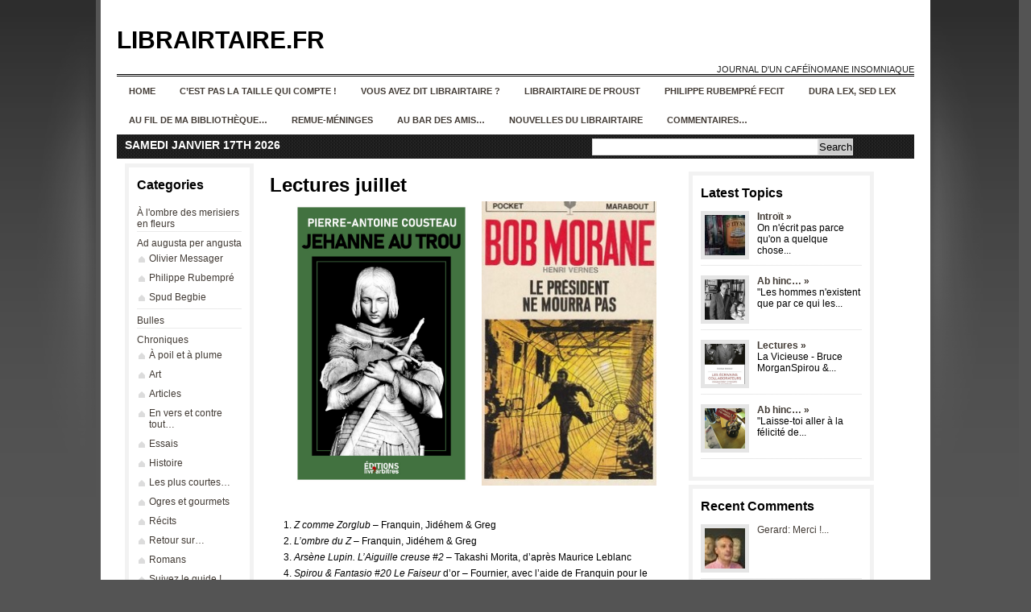

--- FILE ---
content_type: text/html; charset=UTF-8
request_url: https://librairtaire.fr/wordpress/?p=6602
body_size: 8476
content:
<!DOCTYPE html PUBLIC "-//W3C//DTD XHTML 1.0 Transitional//EN" "http://www.w3.org/TR/xhtml1/DTD/xhtml1-transitional.dtd">
<html xmlns="http://www.w3.org/1999/xhtml" lang="fr-FR">

<head profile="http://gmpg.org/xfn/11">
<meta http-equiv="Content-Type" content="text/html; charset=UTF-8" />

<title>  Lectures juillet&nbsp;|&nbsp;Librairtaire.fr</title>

<link rel="stylesheet" href="https://librairtaire.fr/wordpress/wp-content/themes/news-magazine-theme-640/style.css" type="text/css" media="screen" />
<!--[if lte IE 6]><link rel="stylesheet" href="https://librairtaire.fr/wordpress/wp-content/themes/news-magazine-theme-640/style-ie6.css" type="text/css" media="screen" /><![endif]-->
<!--[if gt IE 6]><link rel="stylesheet" href="https://librairtaire.fr/wordpress/wp-content/themes/news-magazine-theme-640/style-ie.css" type="text/css" media="screen" /><![endif]-->
<link rel="stylesheet" href="https://librairtaire.fr/wordpress/wp-content/themes/news-magazine-theme-640/pagenavi-css.css" type="text/css" media="screen" />


<link rel="alternate" type="application/rss+xml" title="Librairtaire.fr RSS Feed" href="https://librairtaire.fr/wordpress/?feed=rss2" />
<link rel="pingback" href="https://librairtaire.fr/wordpress/xmlrpc.php" />

<!--[if lte IE 6]>
	<script defer type="text/javascript" src="https://librairtaire.fr/wordpress/wp-content/themes/news-magazine-theme-640/js/pngfix.js"></script>
	<![endif]-->


	<link rel='dns-prefetch' href='//s.w.org' />
		<script type="text/javascript">
			window._wpemojiSettings = {"baseUrl":"https:\/\/s.w.org\/images\/core\/emoji\/11.2.0\/72x72\/","ext":".png","svgUrl":"https:\/\/s.w.org\/images\/core\/emoji\/11.2.0\/svg\/","svgExt":".svg","source":{"concatemoji":"https:\/\/librairtaire.fr\/wordpress\/wp-includes\/js\/wp-emoji-release.min.js?ver=5.1.21"}};
			!function(e,a,t){var n,r,o,i=a.createElement("canvas"),p=i.getContext&&i.getContext("2d");function s(e,t){var a=String.fromCharCode;p.clearRect(0,0,i.width,i.height),p.fillText(a.apply(this,e),0,0);e=i.toDataURL();return p.clearRect(0,0,i.width,i.height),p.fillText(a.apply(this,t),0,0),e===i.toDataURL()}function c(e){var t=a.createElement("script");t.src=e,t.defer=t.type="text/javascript",a.getElementsByTagName("head")[0].appendChild(t)}for(o=Array("flag","emoji"),t.supports={everything:!0,everythingExceptFlag:!0},r=0;r<o.length;r++)t.supports[o[r]]=function(e){if(!p||!p.fillText)return!1;switch(p.textBaseline="top",p.font="600 32px Arial",e){case"flag":return s([55356,56826,55356,56819],[55356,56826,8203,55356,56819])?!1:!s([55356,57332,56128,56423,56128,56418,56128,56421,56128,56430,56128,56423,56128,56447],[55356,57332,8203,56128,56423,8203,56128,56418,8203,56128,56421,8203,56128,56430,8203,56128,56423,8203,56128,56447]);case"emoji":return!s([55358,56760,9792,65039],[55358,56760,8203,9792,65039])}return!1}(o[r]),t.supports.everything=t.supports.everything&&t.supports[o[r]],"flag"!==o[r]&&(t.supports.everythingExceptFlag=t.supports.everythingExceptFlag&&t.supports[o[r]]);t.supports.everythingExceptFlag=t.supports.everythingExceptFlag&&!t.supports.flag,t.DOMReady=!1,t.readyCallback=function(){t.DOMReady=!0},t.supports.everything||(n=function(){t.readyCallback()},a.addEventListener?(a.addEventListener("DOMContentLoaded",n,!1),e.addEventListener("load",n,!1)):(e.attachEvent("onload",n),a.attachEvent("onreadystatechange",function(){"complete"===a.readyState&&t.readyCallback()})),(n=t.source||{}).concatemoji?c(n.concatemoji):n.wpemoji&&n.twemoji&&(c(n.twemoji),c(n.wpemoji)))}(window,document,window._wpemojiSettings);
		</script>
		<style type="text/css">
img.wp-smiley,
img.emoji {
	display: inline !important;
	border: none !important;
	box-shadow: none !important;
	height: 1em !important;
	width: 1em !important;
	margin: 0 .07em !important;
	vertical-align: -0.1em !important;
	background: none !important;
	padding: 0 !important;
}
</style>
	<link rel='stylesheet' id='wp-block-library-css'  href='https://librairtaire.fr/wordpress/wp-includes/css/dist/block-library/style.min.css?ver=5.1.21' type='text/css' media='all' />
<link rel='https://api.w.org/' href='https://librairtaire.fr/wordpress/index.php?rest_route=/' />
<link rel="EditURI" type="application/rsd+xml" title="RSD" href="https://librairtaire.fr/wordpress/xmlrpc.php?rsd" />
<link rel="wlwmanifest" type="application/wlwmanifest+xml" href="https://librairtaire.fr/wordpress/wp-includes/wlwmanifest.xml" /> 
<link rel='prev' title='Ab hinc&#8230; 343' href='https://librairtaire.fr/wordpress/?p=6591' />
<link rel='next' title='Hot Moms &#8211; Rebecca' href='https://librairtaire.fr/wordpress/?p=6612' />
<link rel="canonical" href="https://librairtaire.fr/wordpress/?p=6602" />
<link rel='shortlink' href='https://librairtaire.fr/wordpress/?p=6602' />
<link rel="alternate" type="application/json+oembed" href="https://librairtaire.fr/wordpress/index.php?rest_route=%2Foembed%2F1.0%2Fembed&#038;url=https%3A%2F%2Flibrairtaire.fr%2Fwordpress%2F%3Fp%3D6602" />
<link rel="alternate" type="text/xml+oembed" href="https://librairtaire.fr/wordpress/index.php?rest_route=%2Foembed%2F1.0%2Fembed&#038;url=https%3A%2F%2Flibrairtaire.fr%2Fwordpress%2F%3Fp%3D6602&#038;format=xml" />

</head>
<body>

<div id="wrapper">

<div id="maincontainer">


<div id="sitetitle">
	<div class="logo">
<h1><a href="http://librairtaire.fr/wordpress">Librairtaire.fr</a></h1>
</div><br/>
 <div class="tagline">  Journal d&#039;un caféïnomane insomniaque </div> 
</div>

<div id="nmag-navbar">

	<ul id="nmag">
		<li><a href="http://librairtaire.fr/wordpress">Home</a></li>
				<li class="page_item page-item-6815"><a href="https://librairtaire.fr/wordpress/?page_id=6815">C&rsquo;est pas la taille qui compte !</a></li>
<li class="page_item page-item-2"><a href="https://librairtaire.fr/wordpress/?page_id=2">Vous avez dit Librairtaire ?</a></li>
<li class="page_item page-item-142"><a href="https://librairtaire.fr/wordpress/?page_id=142">Librairtaire de Proust</a></li>
<li class="page_item page-item-830"><a href="https://librairtaire.fr/wordpress/?page_id=830">Philippe Rubempré fecit</a></li>
<li class="page_item page-item-884"><a href="https://librairtaire.fr/wordpress/?page_id=884">Dura lex, sed lex</a></li>
<li class="page_item page-item-1114"><a href="https://librairtaire.fr/wordpress/?page_id=1114">Au fil de ma bibliothèque&#8230;</a></li>
<li class="page_item page-item-4325"><a href="https://librairtaire.fr/wordpress/?page_id=4325">Remue-méninges</a></li>
<li class="page_item page-item-2523"><a href="https://librairtaire.fr/wordpress/?page_id=2523">Au bar des amis&#8230;</a></li>
<li class="page_item page-item-1751"><a href="https://librairtaire.fr/wordpress/?page_id=1751">Nouvelles du Librairtaire</a></li>
<li class="page_item page-item-2008"><a href="https://librairtaire.fr/wordpress/?page_id=2008">Commentaires&#8230;</a></li>
	</ul>

</div>
<div class="datesearch">
<div class="date">samedi janvier 17th 2026</div>
<div class="search"><form method="get" id="searchform" action="https://librairtaire.fr/wordpress/">
<div id="searchbox">
	<div class="searchinputbox"><input type="text" size="25" value="" name="s" class="searchinput" id="s" /></div>
	<div class="searchsubmitbutton"><input type="submit" id="searchsubmit" value="Search" class="searchbutton" /></div>
</div>
</form>
</div>
</div>



<div id="contentcontainer">
<div id="content">
<div id="sidebarnarrowleft">



	
		<div class="widget">
		<h2>Categories</h2>
		<ul>
			<li class="cat-item cat-item-1454"><a href="https://librairtaire.fr/wordpress/?cat=1454" >À l&#039;ombre des merisiers en fleurs</a>
</li>
	<li class="cat-item cat-item-504"><a href="https://librairtaire.fr/wordpress/?cat=504" title="des plumes à découvrir...">Ad augusta per angusta</a>
<ul class='children'>
	<li class="cat-item cat-item-505"><a href="https://librairtaire.fr/wordpress/?cat=505" >Olivier Messager</a>
</li>
	<li class="cat-item cat-item-508"><a href="https://librairtaire.fr/wordpress/?cat=508" >Philippe Rubempré</a>
</li>
	<li class="cat-item cat-item-572"><a href="https://librairtaire.fr/wordpress/?cat=572" >Spud Begbie</a>
</li>
</ul>
</li>
	<li class="cat-item cat-item-4"><a href="https://librairtaire.fr/wordpress/?cat=4" title="Chroniques BD">Bulles</a>
</li>
	<li class="cat-item cat-item-1"><a href="https://librairtaire.fr/wordpress/?cat=1" >Chroniques</a>
<ul class='children'>
	<li class="cat-item cat-item-712"><a href="https://librairtaire.fr/wordpress/?cat=712" >À poil et à plume</a>
</li>
	<li class="cat-item cat-item-501"><a href="https://librairtaire.fr/wordpress/?cat=501" >Art</a>
</li>
	<li class="cat-item cat-item-499"><a href="https://librairtaire.fr/wordpress/?cat=499" >Articles</a>
</li>
	<li class="cat-item cat-item-794"><a href="https://librairtaire.fr/wordpress/?cat=794" >En vers et contre tout&#8230;</a>
</li>
	<li class="cat-item cat-item-497"><a href="https://librairtaire.fr/wordpress/?cat=497" >Essais</a>
</li>
	<li class="cat-item cat-item-500"><a href="https://librairtaire.fr/wordpress/?cat=500" >Histoire</a>
</li>
	<li class="cat-item cat-item-884"><a href="https://librairtaire.fr/wordpress/?cat=884" title="Contes, nouvelles">Les plus courtes&#8230;</a>
</li>
	<li class="cat-item cat-item-1942"><a href="https://librairtaire.fr/wordpress/?cat=1942" >Ogres et gourmets</a>
</li>
	<li class="cat-item cat-item-824"><a href="https://librairtaire.fr/wordpress/?cat=824" >Récits</a>
</li>
	<li class="cat-item cat-item-832"><a href="https://librairtaire.fr/wordpress/?cat=832" title="Retour sur un ouvrage déjà chroniqué, plusieurs années après...">Retour sur&#8230;</a>
</li>
	<li class="cat-item cat-item-496"><a href="https://librairtaire.fr/wordpress/?cat=496" >Romans</a>
</li>
	<li class="cat-item cat-item-1617"><a href="https://librairtaire.fr/wordpress/?cat=1617" >Suivez le guide !</a>
</li>
	<li class="cat-item cat-item-498"><a href="https://librairtaire.fr/wordpress/?cat=498" >Théâtre</a>
</li>
	<li class="cat-item cat-item-2060"><a href="https://librairtaire.fr/wordpress/?cat=2060" title="On aurait dit des gueules au cinéma... Trognes, ou chroniques de romans, essais, ou portraits de personnes réelles, connues ou moins, inspirantes à un titre ou un autre... Des trognes qui nous marquent.">Trognes</a>
</li>
</ul>
</li>
	<li class="cat-item cat-item-127"><a href="https://librairtaire.fr/wordpress/?cat=127" >Citations</a>
<ul class='children'>
	<li class="cat-item cat-item-502"><a href="https://librairtaire.fr/wordpress/?cat=502" >Recueil</a>
</li>
</ul>
</li>
	<li class="cat-item cat-item-1758"><a href="https://librairtaire.fr/wordpress/?cat=1758" >ÉvÉnements (et non évènements)</a>
</li>
	<li class="cat-item cat-item-66"><a href="https://librairtaire.fr/wordpress/?cat=66" >Galopins</a>
</li>
	<li class="cat-item cat-item-837"><a href="https://librairtaire.fr/wordpress/?cat=837" >Lanternes magiques</a>
</li>
	<li class="cat-item cat-item-1522"><a href="https://librairtaire.fr/wordpress/?cat=1522" >Librairtaire de Proust</a>
</li>
	<li class="cat-item cat-item-3"><a href="https://librairtaire.fr/wordpress/?cat=3" title="Les ouvrages chroniqués dans cette page ne sont pas destinés à un jeune public.">Librairtin</a>
<ul class='children'>
	<li class="cat-item cat-item-503"><a href="https://librairtaire.fr/wordpress/?cat=503" >BD</a>
</li>
</ul>
</li>
	<li class="cat-item cat-item-1696"><a href="https://librairtaire.fr/wordpress/?cat=1696" >Par hasard et mal rasé</a>
</li>
	<li class="cat-item cat-item-632"><a href="https://librairtaire.fr/wordpress/?cat=632" >Pour mémoire du fil de ma bibliothèque</a>
<ul class='children'>
	<li class="cat-item cat-item-633"><a href="https://librairtaire.fr/wordpress/?cat=633" >2013</a>
</li>
	<li class="cat-item cat-item-637"><a href="https://librairtaire.fr/wordpress/?cat=637" >2014</a>
</li>
	<li class="cat-item cat-item-797"><a href="https://librairtaire.fr/wordpress/?cat=797" >2015</a>
</li>
	<li class="cat-item cat-item-1053"><a href="https://librairtaire.fr/wordpress/?cat=1053" >2016</a>
</li>
	<li class="cat-item cat-item-1244"><a href="https://librairtaire.fr/wordpress/?cat=1244" >2017</a>
</li>
	<li class="cat-item cat-item-1314"><a href="https://librairtaire.fr/wordpress/?cat=1314" >2018</a>
</li>
	<li class="cat-item cat-item-1384"><a href="https://librairtaire.fr/wordpress/?cat=1384" >2019</a>
</li>
	<li class="cat-item cat-item-1450"><a href="https://librairtaire.fr/wordpress/?cat=1450" >2020</a>
</li>
	<li class="cat-item cat-item-1569"><a href="https://librairtaire.fr/wordpress/?cat=1569" >2021</a>
</li>
	<li class="cat-item cat-item-1678"><a href="https://librairtaire.fr/wordpress/?cat=1678" >2022</a>
</li>
	<li class="cat-item cat-item-1801"><a href="https://librairtaire.fr/wordpress/?cat=1801" >2023</a>
</li>
	<li class="cat-item cat-item-1936"><a href="https://librairtaire.fr/wordpress/?cat=1936" >2024</a>
</li>
	<li class="cat-item cat-item-2094"><a href="https://librairtaire.fr/wordpress/?cat=2094" >2025</a>
</li>
</ul>
</li>
	<li class="cat-item cat-item-178"><a href="https://librairtaire.fr/wordpress/?cat=178" >Promenades d&#039;un rêveur solitaire avec&#8230;</a>
</li>
	<li class="cat-item cat-item-1655"><a href="https://librairtaire.fr/wordpress/?cat=1655" >Publications</a>
</li>
	<li class="cat-item cat-item-1947"><a href="https://librairtaire.fr/wordpress/?cat=1947" >Sur le pouce&#8230;</a>
</li>
	<li class="cat-item cat-item-1658"><a href="https://librairtaire.fr/wordpress/?cat=1658" >Univers Jules Verne : Voyages extraordinaires, mondes merveilleux et robinsonnades</a>
</li>
		</ul>
		</div>

		<div class="widget">
		<h2>Interesting Sites</h2>
			<ul>
				<li><a href="http://planet.wordpress.org/">WordPress Planet</a></li>
<li><a href="http://lauradespreinauteure.over-blog.com/" title="Le blog de Laura Desprein, auteure" target="_blank">Laura Desprein, auteure</a></li>
<li><a href="http://editionsduptitpirateligerien.over-blog.com" title="Nicolas Danard dit PoiSon d&rsquo;Avril" target="_blank">Les éditions du p&#039;tit pirate ligérien</a></li>
<li><a href="http://bouquinbulles.over-blog.com/" title="Bouquinerie lavalloise d&rsquo;occasions et neufs à prix réduits en BD, livres thématiques, littérature générale, livres pour enfants et BD côtées.">Le Blog de Bouquin&#039;Bulles</a></li>
<li><a href="http://www.lepoint.fr/html/media/pdf/liberte-expression.pdf" title="Aurélien Portuese &amp; Gaspard Koenig &#8211; Génération Libre &#8211; Publié par lepoint.fr" target="_blank">POUR RÉTABLIR LA LIBERTÉ D&#039;EXPRESSION &#8211; Laissons parler les imbéciles</a></li>
<li><a href="https://www.herodote.net/Liberte_pour_l_Histoire_19_historiens_denoncent-article-60.php" title="« Liberté pour l&rsquo;histoire » s&rsquo;est donné pour mission de faire reconnaître la dimension scientifique de la recherche et de l&rsquo;enseignement historiques et de défendre la liberté d&rsquo;expression des historiens contre les interventions politiques et les pressions" target="_blank">Liberté pour l&#039;Histoire</a></li>
<li><a href="http://www.juanasensio.com/" title="Blog érudit et polémique de Juan Ascensio, auteur, essayiste et critique littéraire. « La retenue et la modération ne sont pas de mise dans une cause excellente » (Cicéron)" target="_blank">Stalker &#8211; Dissection du cadavre de la Littérature</a></li>
<li><a href="http://www.lamusardine.com/accueil.php" title="Librairie érotique de Paris et éditeur" target="_blank">La Musardine</a></li>
<li><a href="https://anardedroite.wordpress.com" title="Sans dieu, ni maître, ni Marx" target="_blank">Anar de droite</a></li>
<li><a href="https://www.facebook.com/Thomas-Morales-Editions-204716756278545/" target="_blank">Thomas Morales Editions</a></li>
<li><a href="http://www.pron-livres.fr/" title="Site de l&rsquo;écrivain et libraire Gérard Oberlé" target="_blank">Manoir de Pron &#8211; Gérard Oberlé</a></li>
<li><a href="https://aurayoncd.blogspot.com/" title="Le blog de Sébastien Bataille (biographe entre autres d&rsquo;Hubert Félix Thiéfaine)" target="_blank">aurayoncd</a></li>
<li><a href="https://www.thiefaine.com/actualites/" title="Site officiel d&rsquo;Hubert-Félix Thiéfaine" target="_blank">Hubert-Félix Thiéfaine</a></li>
<li><a href="http://archaion.hautetfort.com/" title="Les tablettes de Christopher Gérard" target="_blank">ARCHAÏON</a></li>
<li><a href="https://www.youtube.com/@LeHussard/featured" target="_blank">La chaîne YouTube du Hussard, par la plume et l&#039;épée</a></li>
<li><a href="http://metapoinfos.hautetfort.com/" title="Actiualité culturelle et politique" target="_blank">Métapoinfos</a></li>
			</ul>
		</div>

		<div class="widget">
		<h2>Insider</h2>
			<ul>
								<li><a href="https://librairtaire.fr/wordpress/wp-login.php">Connexion</a></li>
							</ul>
		</div>

		<div class="widget">

					<h2>Archives</h2>

					<form id="archiveform" action="">
					<select name="archive_chrono" onchange="window.location =
					(document.forms.archiveform.archive_chrono[document.forms.archiveform.archive_chrono.selectedIndex].value);">
						<option value='https://librairtaire.fr/wordpress/?m=202601'> janvier 2026 </option>
	<option value='https://librairtaire.fr/wordpress/?m=202512'> décembre 2025 </option>
	<option value='https://librairtaire.fr/wordpress/?m=202511'> novembre 2025 </option>
	<option value='https://librairtaire.fr/wordpress/?m=202510'> octobre 2025 </option>
	<option value='https://librairtaire.fr/wordpress/?m=202509'> septembre 2025 </option>
	<option value='https://librairtaire.fr/wordpress/?m=202508'> août 2025 </option>
	<option value='https://librairtaire.fr/wordpress/?m=202507'> juillet 2025 </option>
	<option value='https://librairtaire.fr/wordpress/?m=202506'> juin 2025 </option>
	<option value='https://librairtaire.fr/wordpress/?m=202505'> mai 2025 </option>
	<option value='https://librairtaire.fr/wordpress/?m=202504'> avril 2025 </option>
	<option value='https://librairtaire.fr/wordpress/?m=202503'> mars 2025 </option>
	<option value='https://librairtaire.fr/wordpress/?m=202502'> février 2025 </option>
	<option value='https://librairtaire.fr/wordpress/?m=202501'> janvier 2025 </option>
	<option value='https://librairtaire.fr/wordpress/?m=202412'> décembre 2024 </option>
	<option value='https://librairtaire.fr/wordpress/?m=202411'> novembre 2024 </option>
	<option value='https://librairtaire.fr/wordpress/?m=202410'> octobre 2024 </option>
	<option value='https://librairtaire.fr/wordpress/?m=202409'> septembre 2024 </option>
	<option value='https://librairtaire.fr/wordpress/?m=202408'> août 2024 </option>
	<option value='https://librairtaire.fr/wordpress/?m=202407'> juillet 2024 </option>
	<option value='https://librairtaire.fr/wordpress/?m=202406'> juin 2024 </option>
	<option value='https://librairtaire.fr/wordpress/?m=202405'> mai 2024 </option>
	<option value='https://librairtaire.fr/wordpress/?m=202404'> avril 2024 </option>
	<option value='https://librairtaire.fr/wordpress/?m=202403'> mars 2024 </option>
	<option value='https://librairtaire.fr/wordpress/?m=202402'> février 2024 </option>
	<option value='https://librairtaire.fr/wordpress/?m=202401'> janvier 2024 </option>
	<option value='https://librairtaire.fr/wordpress/?m=202312'> décembre 2023 </option>
	<option value='https://librairtaire.fr/wordpress/?m=202311'> novembre 2023 </option>
	<option value='https://librairtaire.fr/wordpress/?m=202310'> octobre 2023 </option>
	<option value='https://librairtaire.fr/wordpress/?m=202309'> septembre 2023 </option>
	<option value='https://librairtaire.fr/wordpress/?m=202308'> août 2023 </option>
	<option value='https://librairtaire.fr/wordpress/?m=202307'> juillet 2023 </option>
	<option value='https://librairtaire.fr/wordpress/?m=202306'> juin 2023 </option>
	<option value='https://librairtaire.fr/wordpress/?m=202305'> mai 2023 </option>
	<option value='https://librairtaire.fr/wordpress/?m=202304'> avril 2023 </option>
	<option value='https://librairtaire.fr/wordpress/?m=202303'> mars 2023 </option>
	<option value='https://librairtaire.fr/wordpress/?m=202302'> février 2023 </option>
	<option value='https://librairtaire.fr/wordpress/?m=202301'> janvier 2023 </option>
	<option value='https://librairtaire.fr/wordpress/?m=202212'> décembre 2022 </option>
	<option value='https://librairtaire.fr/wordpress/?m=202211'> novembre 2022 </option>
	<option value='https://librairtaire.fr/wordpress/?m=202210'> octobre 2022 </option>
	<option value='https://librairtaire.fr/wordpress/?m=202209'> septembre 2022 </option>
	<option value='https://librairtaire.fr/wordpress/?m=202208'> août 2022 </option>
	<option value='https://librairtaire.fr/wordpress/?m=202207'> juillet 2022 </option>
	<option value='https://librairtaire.fr/wordpress/?m=202206'> juin 2022 </option>
	<option value='https://librairtaire.fr/wordpress/?m=202205'> mai 2022 </option>
	<option value='https://librairtaire.fr/wordpress/?m=202204'> avril 2022 </option>
	<option value='https://librairtaire.fr/wordpress/?m=202203'> mars 2022 </option>
	<option value='https://librairtaire.fr/wordpress/?m=202202'> février 2022 </option>
	<option value='https://librairtaire.fr/wordpress/?m=202201'> janvier 2022 </option>
	<option value='https://librairtaire.fr/wordpress/?m=202112'> décembre 2021 </option>
	<option value='https://librairtaire.fr/wordpress/?m=202111'> novembre 2021 </option>
	<option value='https://librairtaire.fr/wordpress/?m=202110'> octobre 2021 </option>
	<option value='https://librairtaire.fr/wordpress/?m=202109'> septembre 2021 </option>
	<option value='https://librairtaire.fr/wordpress/?m=202108'> août 2021 </option>
	<option value='https://librairtaire.fr/wordpress/?m=202107'> juillet 2021 </option>
	<option value='https://librairtaire.fr/wordpress/?m=202106'> juin 2021 </option>
	<option value='https://librairtaire.fr/wordpress/?m=202105'> mai 2021 </option>
	<option value='https://librairtaire.fr/wordpress/?m=202104'> avril 2021 </option>
	<option value='https://librairtaire.fr/wordpress/?m=202103'> mars 2021 </option>
	<option value='https://librairtaire.fr/wordpress/?m=202102'> février 2021 </option>
	<option value='https://librairtaire.fr/wordpress/?m=202101'> janvier 2021 </option>
	<option value='https://librairtaire.fr/wordpress/?m=202012'> décembre 2020 </option>
	<option value='https://librairtaire.fr/wordpress/?m=202011'> novembre 2020 </option>
	<option value='https://librairtaire.fr/wordpress/?m=202010'> octobre 2020 </option>
	<option value='https://librairtaire.fr/wordpress/?m=202009'> septembre 2020 </option>
	<option value='https://librairtaire.fr/wordpress/?m=202008'> août 2020 </option>
	<option value='https://librairtaire.fr/wordpress/?m=202007'> juillet 2020 </option>
	<option value='https://librairtaire.fr/wordpress/?m=202006'> juin 2020 </option>
	<option value='https://librairtaire.fr/wordpress/?m=202005'> mai 2020 </option>
	<option value='https://librairtaire.fr/wordpress/?m=202004'> avril 2020 </option>
	<option value='https://librairtaire.fr/wordpress/?m=202003'> mars 2020 </option>
	<option value='https://librairtaire.fr/wordpress/?m=202002'> février 2020 </option>
	<option value='https://librairtaire.fr/wordpress/?m=202001'> janvier 2020 </option>
	<option value='https://librairtaire.fr/wordpress/?m=201912'> décembre 2019 </option>
	<option value='https://librairtaire.fr/wordpress/?m=201911'> novembre 2019 </option>
	<option value='https://librairtaire.fr/wordpress/?m=201910'> octobre 2019 </option>
	<option value='https://librairtaire.fr/wordpress/?m=201909'> septembre 2019 </option>
	<option value='https://librairtaire.fr/wordpress/?m=201908'> août 2019 </option>
	<option value='https://librairtaire.fr/wordpress/?m=201907'> juillet 2019 </option>
	<option value='https://librairtaire.fr/wordpress/?m=201906'> juin 2019 </option>
	<option value='https://librairtaire.fr/wordpress/?m=201905'> mai 2019 </option>
	<option value='https://librairtaire.fr/wordpress/?m=201904'> avril 2019 </option>
	<option value='https://librairtaire.fr/wordpress/?m=201903'> mars 2019 </option>
	<option value='https://librairtaire.fr/wordpress/?m=201902'> février 2019 </option>
	<option value='https://librairtaire.fr/wordpress/?m=201901'> janvier 2019 </option>
	<option value='https://librairtaire.fr/wordpress/?m=201812'> décembre 2018 </option>
	<option value='https://librairtaire.fr/wordpress/?m=201811'> novembre 2018 </option>
	<option value='https://librairtaire.fr/wordpress/?m=201810'> octobre 2018 </option>
	<option value='https://librairtaire.fr/wordpress/?m=201809'> septembre 2018 </option>
	<option value='https://librairtaire.fr/wordpress/?m=201808'> août 2018 </option>
	<option value='https://librairtaire.fr/wordpress/?m=201807'> juillet 2018 </option>
	<option value='https://librairtaire.fr/wordpress/?m=201806'> juin 2018 </option>
	<option value='https://librairtaire.fr/wordpress/?m=201805'> mai 2018 </option>
	<option value='https://librairtaire.fr/wordpress/?m=201804'> avril 2018 </option>
	<option value='https://librairtaire.fr/wordpress/?m=201803'> mars 2018 </option>
	<option value='https://librairtaire.fr/wordpress/?m=201802'> février 2018 </option>
	<option value='https://librairtaire.fr/wordpress/?m=201801'> janvier 2018 </option>
	<option value='https://librairtaire.fr/wordpress/?m=201712'> décembre 2017 </option>
	<option value='https://librairtaire.fr/wordpress/?m=201711'> novembre 2017 </option>
	<option value='https://librairtaire.fr/wordpress/?m=201710'> octobre 2017 </option>
	<option value='https://librairtaire.fr/wordpress/?m=201709'> septembre 2017 </option>
	<option value='https://librairtaire.fr/wordpress/?m=201708'> août 2017 </option>
	<option value='https://librairtaire.fr/wordpress/?m=201707'> juillet 2017 </option>
	<option value='https://librairtaire.fr/wordpress/?m=201706'> juin 2017 </option>
	<option value='https://librairtaire.fr/wordpress/?m=201705'> mai 2017 </option>
	<option value='https://librairtaire.fr/wordpress/?m=201704'> avril 2017 </option>
	<option value='https://librairtaire.fr/wordpress/?m=201703'> mars 2017 </option>
	<option value='https://librairtaire.fr/wordpress/?m=201702'> février 2017 </option>
	<option value='https://librairtaire.fr/wordpress/?m=201701'> janvier 2017 </option>
	<option value='https://librairtaire.fr/wordpress/?m=201612'> décembre 2016 </option>
	<option value='https://librairtaire.fr/wordpress/?m=201611'> novembre 2016 </option>
	<option value='https://librairtaire.fr/wordpress/?m=201610'> octobre 2016 </option>
	<option value='https://librairtaire.fr/wordpress/?m=201609'> septembre 2016 </option>
	<option value='https://librairtaire.fr/wordpress/?m=201608'> août 2016 </option>
	<option value='https://librairtaire.fr/wordpress/?m=201607'> juillet 2016 </option>
	<option value='https://librairtaire.fr/wordpress/?m=201606'> juin 2016 </option>
	<option value='https://librairtaire.fr/wordpress/?m=201605'> mai 2016 </option>
	<option value='https://librairtaire.fr/wordpress/?m=201604'> avril 2016 </option>
	<option value='https://librairtaire.fr/wordpress/?m=201603'> mars 2016 </option>
	<option value='https://librairtaire.fr/wordpress/?m=201602'> février 2016 </option>
	<option value='https://librairtaire.fr/wordpress/?m=201601'> janvier 2016 </option>
	<option value='https://librairtaire.fr/wordpress/?m=201512'> décembre 2015 </option>
	<option value='https://librairtaire.fr/wordpress/?m=201511'> novembre 2015 </option>
	<option value='https://librairtaire.fr/wordpress/?m=201510'> octobre 2015 </option>
	<option value='https://librairtaire.fr/wordpress/?m=201509'> septembre 2015 </option>
	<option value='https://librairtaire.fr/wordpress/?m=201508'> août 2015 </option>
	<option value='https://librairtaire.fr/wordpress/?m=201507'> juillet 2015 </option>
	<option value='https://librairtaire.fr/wordpress/?m=201506'> juin 2015 </option>
	<option value='https://librairtaire.fr/wordpress/?m=201505'> mai 2015 </option>
	<option value='https://librairtaire.fr/wordpress/?m=201504'> avril 2015 </option>
	<option value='https://librairtaire.fr/wordpress/?m=201503'> mars 2015 </option>
	<option value='https://librairtaire.fr/wordpress/?m=201502'> février 2015 </option>
	<option value='https://librairtaire.fr/wordpress/?m=201501'> janvier 2015 </option>
	<option value='https://librairtaire.fr/wordpress/?m=201412'> décembre 2014 </option>
	<option value='https://librairtaire.fr/wordpress/?m=201411'> novembre 2014 </option>
	<option value='https://librairtaire.fr/wordpress/?m=201410'> octobre 2014 </option>
	<option value='https://librairtaire.fr/wordpress/?m=201409'> septembre 2014 </option>
	<option value='https://librairtaire.fr/wordpress/?m=201408'> août 2014 </option>
	<option value='https://librairtaire.fr/wordpress/?m=201407'> juillet 2014 </option>
	<option value='https://librairtaire.fr/wordpress/?m=201406'> juin 2014 </option>
	<option value='https://librairtaire.fr/wordpress/?m=201405'> mai 2014 </option>
	<option value='https://librairtaire.fr/wordpress/?m=201404'> avril 2014 </option>
	<option value='https://librairtaire.fr/wordpress/?m=201403'> mars 2014 </option>
	<option value='https://librairtaire.fr/wordpress/?m=201402'> février 2014 </option>
	<option value='https://librairtaire.fr/wordpress/?m=201401'> janvier 2014 </option>
	<option value='https://librairtaire.fr/wordpress/?m=201312'> décembre 2013 </option>
	<option value='https://librairtaire.fr/wordpress/?m=201311'> novembre 2013 </option>
	<option value='https://librairtaire.fr/wordpress/?m=201310'> octobre 2013 </option>
	<option value='https://librairtaire.fr/wordpress/?m=201309'> septembre 2013 </option>
	<option value='https://librairtaire.fr/wordpress/?m=201308'> août 2013 </option>
	<option value='https://librairtaire.fr/wordpress/?m=201307'> juillet 2013 </option>
	<option value='https://librairtaire.fr/wordpress/?m=201306'> juin 2013 </option>
	<option value='https://librairtaire.fr/wordpress/?m=201305'> mai 2013 </option>
	<option value='https://librairtaire.fr/wordpress/?m=201304'> avril 2013 </option>
	<option value='https://librairtaire.fr/wordpress/?m=201303'> mars 2013 </option>
	<option value='https://librairtaire.fr/wordpress/?m=201302'> février 2013 </option>
	<option value='https://librairtaire.fr/wordpress/?m=201301'> janvier 2013 </option>
	<option value='https://librairtaire.fr/wordpress/?m=201212'> décembre 2012 </option>
	<option value='https://librairtaire.fr/wordpress/?m=201211'> novembre 2012 </option>
	<option value='https://librairtaire.fr/wordpress/?m=201210'> octobre 2012 </option>
	<option value='https://librairtaire.fr/wordpress/?m=201209'> septembre 2012 </option>
	<option value='https://librairtaire.fr/wordpress/?m=201208'> août 2012 </option>
	<option value='https://librairtaire.fr/wordpress/?m=201207'> juillet 2012 </option>
	<option value='https://librairtaire.fr/wordpress/?m=201206'> juin 2012 </option>
	<option value='https://librairtaire.fr/wordpress/?m=201205'> mai 2012 </option>
	<option value='https://librairtaire.fr/wordpress/?m=201204'> avril 2012 </option>
	<option value='https://librairtaire.fr/wordpress/?m=201203'> mars 2012 </option>
	<option value='https://librairtaire.fr/wordpress/?m=201202'> février 2012 </option>
	<option value='https://librairtaire.fr/wordpress/?m=201201'> janvier 2012 </option>
	<option value='https://librairtaire.fr/wordpress/?m=201112'> décembre 2011 </option>
	<option value='https://librairtaire.fr/wordpress/?m=201111'> novembre 2011 </option>
	<option value='https://librairtaire.fr/wordpress/?m=201110'> octobre 2011 </option>
	<option value='https://librairtaire.fr/wordpress/?m=201109'> septembre 2011 </option>
	<option value='https://librairtaire.fr/wordpress/?m=201106'> juin 2011 </option>
	<option value='https://librairtaire.fr/wordpress/?m=201105'> mai 2011 </option>
	<option value='https://librairtaire.fr/wordpress/?m=201104'> avril 2011 </option>
	<option value='https://librairtaire.fr/wordpress/?m=201103'> mars 2011 </option>
	<option value='https://librairtaire.fr/wordpress/?m=201102'> février 2011 </option>
	<option value='https://librairtaire.fr/wordpress/?m=201101'> janvier 2011 </option>
	<option value='https://librairtaire.fr/wordpress/?m=201012'> décembre 2010 </option>
	<option value='https://librairtaire.fr/wordpress/?m=201011'> novembre 2010 </option>
	<option value='https://librairtaire.fr/wordpress/?m=201010'> octobre 2010 </option>
	<option value='https://librairtaire.fr/wordpress/?m=201009'> septembre 2010 </option>
	<option value='https://librairtaire.fr/wordpress/?m=201008'> août 2010 </option>
	<option value='https://librairtaire.fr/wordpress/?m=201007'> juillet 2010 </option>
	<option value='https://librairtaire.fr/wordpress/?m=201006'> juin 2010 </option>
	<option value='https://librairtaire.fr/wordpress/?m=201005'> mai 2010 </option>
					</select>
					</form>

		</div>

	
</div>


<div class="postareasingle">

	

						<h2 class="singletitle"><a href="https://librairtaire.fr/wordpress/?p=6602" rel="bookmark" title="Permanent link to Lectures juillet">Lectures juillet</a></h2>
			

			<div class="entry">

				
				
				
<ul class="wp-block-gallery columns-2 is-cropped"><li class="blocks-gallery-item"><figure><img src="https://librairtaire.fr/wordpress/wp-content/uploads/2023/08/Jejanne-au-trou-647x1024.jpg" alt="" data-id="6603" data-link="https://librairtaire.fr/wordpress/?attachment_id=6603" class="wp-image-6603" srcset="https://librairtaire.fr/wordpress/wp-content/uploads/2023/08/Jejanne-au-trou.jpg 647w, https://librairtaire.fr/wordpress/wp-content/uploads/2023/08/Jejanne-au-trou-190x300.jpg 190w" sizes="(max-width: 647px) 100vw, 647px" /></figure></li><li class="blocks-gallery-item"><figure><img src="https://librairtaire.fr/wordpress/wp-content/uploads/2023/08/le-president-ne-mourra-pas-marabout-livre-occasion-48575_2.jpg" alt="" data-id="6604" data-link="https://librairtaire.fr/wordpress/?attachment_id=6604" class="wp-image-6604" srcset="https://librairtaire.fr/wordpress/wp-content/uploads/2023/08/le-president-ne-mourra-pas-marabout-livre-occasion-48575_2.jpg 230w, https://librairtaire.fr/wordpress/wp-content/uploads/2023/08/le-president-ne-mourra-pas-marabout-livre-occasion-48575_2-198x300.jpg 198w" sizes="(max-width: 230px) 100vw, 230px" /></figure></li></ul>



<ol><li><em>Z comme Zorglub</em> &#8211; Franquin, Jidéhem &amp; Greg</li><li><em>L&rsquo;ombre du Z</em> &#8211; Franquin, Jidéhem &amp; Greg</li><li><em>Arsène Lupin. L&rsquo;Aiguille creuse #2 </em>&#8211; Takashi Morita, d&rsquo;après Maurice Leblanc</li><li><em>Spirou &amp; Fantasio #20 Le Faiseur</em> d&rsquo;or &#8211; Fournier, avec l&rsquo;aide de Franquin pour le Marsupilami</li><li><em>Guerilla #1 Le Jour où tout s&#8217;embrasa</em> &#8211; Laurent Obertone</li><li><em>Spirou &amp; Fantasio #21 Du Glucose pour Noémie</em> &#8211; Fournier</li><li><em>Le Chevalier aux épines #2 Le conte de l&rsquo;assassin</em> &#8211; Jean-Philippe Jaworski</li><li><em>Spirou &amp; Fantasio #22 L&rsquo;Abbaye truquée</em> &#8211; Fournier</li><li><em>Jehanne au trou</em> &#8211; Pierre-Antoine Cousteau</li><li><em>Spirou &amp; Fantasio #27 L&rsquo;Ankou</em> &#8211; Fournier</li><li><em>Spirou &amp; Fantasio #28 Kodo le Tyran </em>&#8211; Fournier</li><li><em><a href="http://lenouveaucenacle.fr/guerilla-de-laurent-obertone-la-france-demain" target="_blank" rel="noreferrer noopener" aria-label="Guerilla #2 Le Temps des barbares (s’ouvre dans un nouvel onglet)">Guerilla #2 Le Temps des barbares</a> </em>&#8211; Laurent Obertone</li><li><em>Spirou &amp; Fantasio #29 Des haricots partout</em> &#8211; Fournier</li><li><em>Guerilla #3 Le dernier combat</em> &#8211; Laurent Obertone</li><li><em>Julie, Claire et Cécile #3 Moi, et moi, émois</em> &#8211; Sidney &amp; Bom</li><li><em>Bob Morane #73 Le Président ne mourra pas</em> &#8211; Henri Vernes</li><li><em>Julie, Claire et Cécile #6 C&rsquo;est quand les vacances ?</em> &#8211; Sidney &amp; Bom</li><li><em>Julie, Claire et Cécile #7 La Disparue</em> &#8211; Sidney &amp; Bom</li><li><em>Le Jardin des désirs</em> &#8211; Will et Desberg</li><li><em>La 27e Lettre</em> &#8211; Will et Desberg</li><li><em>L&rsquo;Appel de l&rsquo;enfer</em> &#8211; Will et Desberg</li><li><em>Robinsonne la naufragée</em> &#8211; Éric Maltaite</li><li><em>Le Mystère de la zone « Z »</em> &#8211; Henri Vernes, Gérald Forton</li><li><em>Dominique Venner À l&rsquo;aube de nos destins</em> &#8211; sous la direction de Solenn Marty</li><li><em>Le ministère des contes publics</em> &#8211; Sandra Lucbert</li><li><em>La Vallée des crotales</em> &#8211; Henri Vernes, Gérald Forton</li><li><em>Le Dragon des Fenstone</em> &#8211; Vernes, Coria</li><li><em>Bob Morane #94 La Terreur verte</em> &#8211; Henri Vernes</li><li><em>Bob Morane #118 Panne sèche à Serado</em> &#8211; Henri Vernes</li></ol>
				


				<div class="clear"></div>
				
				<div class="byline">
					Post Published: 01 août 2023<br/>
					Author: Philippe Rubempré<br/>
					Found in section: <a href="https://librairtaire.fr/wordpress/?cat=1801" rel="category">2023</a><br/>
					
					<p>
										</p>
						<div class="bnavigation">
							<div class="bnavleft"><b>Previous Topic:</b> <a href="https://librairtaire.fr/wordpress/?p=6591" rel="prev">Ab hinc&#8230; 343</a></div>
							<div class="bnavright"><b>Next Topic:</b> <a href="https://librairtaire.fr/wordpress/?p=6612" rel="next">Hot Moms &#8211; Rebecca</a></div>
						</div><div class="clear"></div>
				</div>

				

			</div><!--close div class entry-->


					


	
</div><!--end postareasingle-->

<div id="postsidebar">

<div class="postsidebarcontent">

	
		

		
	
		
		<div class="widget">

			<div class="morefromcat">

			<h2>Latest Topics</h2>
			


	

	
						<div class="excerpt">

						
										<a href="https://librairtaire.fr/wordpress/?p=4276" rel="bookmark" title="Permanent Link to Introït"><img src="https://librairtaire.fr/wordpress/wp-content/themes/news-magazine-theme-640/cropper.php?src=/wordpress/wp-content/uploads/2013/11/DSC00023-1024x768.jpg&amp;h=50&amp;w=50&amp;zc=1&amp;q=95" alt="Introït" /></a>
																						<strong><a href="https://librairtaire.fr/wordpress/?p=4276" rel="bookmark">Introït &raquo;</a></strong>

										<p>On n'écrit pas parce qu'on a quelque chose... </p> 				 </div>

			
						<div class="excerpt">

						
										<a href="https://librairtaire.fr/wordpress/?p=8108" rel="bookmark" title="Permanent Link to Ab hinc&#8230; 403"><img src="https://librairtaire.fr/wordpress/wp-content/themes/news-magazine-theme-640/cropper.php?src=/wordpress/wp-content/uploads/2026/01/Capture-d’écran-du-2026-01-07-09-19-53-150x150.png&amp;h=50&amp;w=50&amp;zc=1&amp;q=95" alt="Ab hinc&#8230; 403" /></a>
																						<strong><a href="https://librairtaire.fr/wordpress/?p=8108" rel="bookmark">Ab hinc&#8230; &raquo;</a></strong>

										<p>"Les hommes n'existent que par ce qui les... </p> 				 </div>

			
						<div class="excerpt">

						
										<a href="https://librairtaire.fr/wordpress/?p=8094" rel="bookmark" title="Permanent Link to Lectures décembre"><img src="https://librairtaire.fr/wordpress/wp-content/themes/news-magazine-theme-640/cropper.php?src=/wordpress/wp-content/uploads/2026/01/Capture-d’écran-du-2026-01-01-18-58-16-150x150.png&amp;h=50&amp;w=50&amp;zc=1&amp;q=95" alt="Lectures décembre" /></a>
																						<strong><a href="https://librairtaire.fr/wordpress/?p=8094" rel="bookmark">Lectures &raquo;</a></strong>

										<p>La Vicieuse - Bruce MorganSpirou &amp;... </p> 				 </div>

			
						<div class="excerpt">

						
										<a href="https://librairtaire.fr/wordpress/?p=8090" rel="bookmark" title="Permanent Link to Ab hinc&#8230; 402 &#8211; Vœux 2026"><img src="https://librairtaire.fr/wordpress/wp-content/themes/news-magazine-theme-640/cropper.php?src=/wordpress/wp-content/uploads/2026/01/Capture-d’écran-du-2026-01-01-11-21-21-150x150.png&amp;h=50&amp;w=50&amp;zc=1&amp;q=95" alt="Ab hinc&#8230; 402 &#8211; Vœux 2026" /></a>
																						<strong><a href="https://librairtaire.fr/wordpress/?p=8090" rel="bookmark">Ab hinc&#8230; &raquo;</a></strong>

										<p>"Laisse-toi aller à la félicité de... </p> 				 </div>

						



			</div><!-- close morefromcat-->

		</div><!-- close widget-->
		

	

	
		
			<div class="widget">

				<div class="morefromcat">

				<h2>Recent Comments</h2>
				



<div class="excerpt">
<img alt='' src='https://secure.gravatar.com/avatar/c4e1d5b81719720eddad017124dcaf9e?s=50&#038;d=mm&#038;r=g' srcset='https://secure.gravatar.com/avatar/c4e1d5b81719720eddad017124dcaf9e?s=100&#038;d=mm&#038;r=g 2x' class='avatar avatar-50 photo' height='50' width='50' />

<p><a href="https://librairtaire.fr/wordpress/?p=7678#comment-20984" title="on La Source pérenne. Un parcours païen - Christopher Gérard">Gerard: Merci !...</a></p></div>



				</div><!-- close morefromcat-->

			</div><!-- close widget-->

		
	
	
</div><!--close postsidebarcontent-->
</div><!--close postsidebar-->

</div><!--end content-->

</div><!--close contentcontainer-->

  <div class="clearall"></div>

	<div id="footer">

		<div class="tools">
			<ul>

				<li></li>
				<li><a href="https://librairtaire.fr/wordpress/wp-login.php">Connexion</a></li>
				
			</ul>
		</div>

		<script type='text/javascript' src='https://librairtaire.fr/wordpress/wp-includes/js/wp-embed.min.js?ver=5.1.21'></script>

		Powered by <a href="http://www.WordPress.org">WordPress</a> Copyright &copy; 2026 	Librairtaire.fr	All rights reserved		 News Magazine Theme 640 designed by <a href="http://www.antisocialmediallc.com">antisocialmediallc.com</a>

	</div>

</div><!--close maincontainer-->
<br/><br/>
</div><!--close wrapper-->

</body>
</html>


